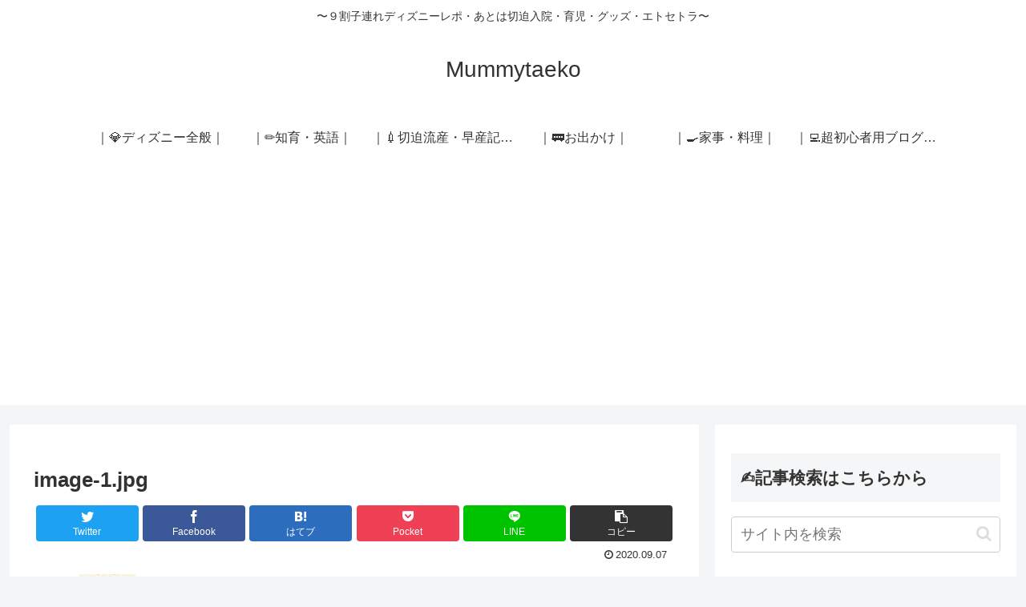

--- FILE ---
content_type: text/html; charset=utf-8
request_url: https://www.google.com/recaptcha/api2/aframe
body_size: -103
content:
<!DOCTYPE HTML><html><head><meta http-equiv="content-type" content="text/html; charset=UTF-8"></head><body><script nonce="P4iPYmVYmBwBsD0SwbGACw">/** Anti-fraud and anti-abuse applications only. See google.com/recaptcha */ try{var clients={'sodar':'https://pagead2.googlesyndication.com/pagead/sodar?'};window.addEventListener("message",function(a){try{if(a.source===window.parent){var b=JSON.parse(a.data);var c=clients[b['id']];if(c){var d=document.createElement('img');d.src=c+b['params']+'&rc='+(localStorage.getItem("rc::a")?sessionStorage.getItem("rc::b"):"");window.document.body.appendChild(d);sessionStorage.setItem("rc::e",parseInt(sessionStorage.getItem("rc::e")||0)+1);localStorage.setItem("rc::h",'1768947476524');}}}catch(b){}});window.parent.postMessage("_grecaptcha_ready", "*");}catch(b){}</script></body></html>